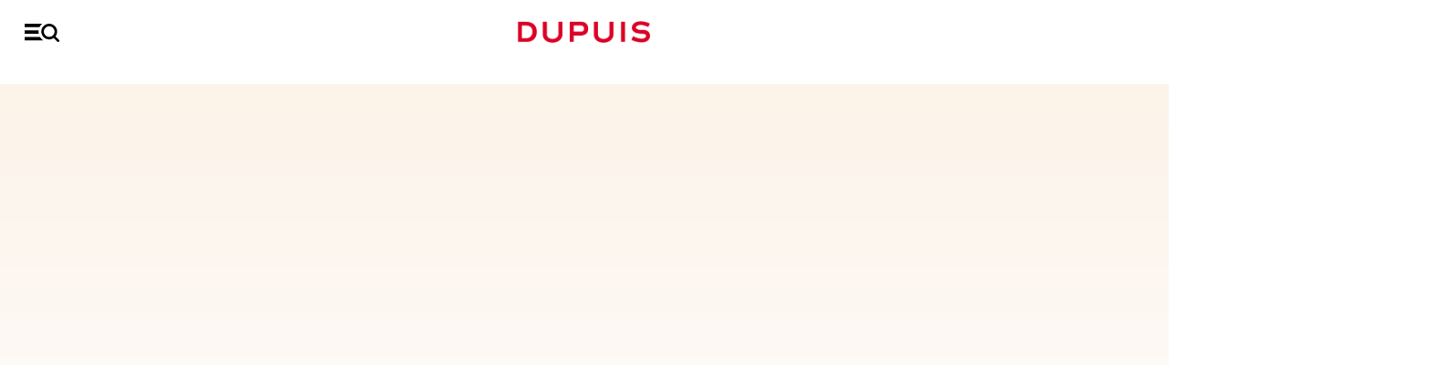

--- FILE ---
content_type: text/html; charset=UTF-8
request_url: https://dupuis.com/blauwbloezen-door-salverius-integraal/bd/NL/blauwbloezen-door-salverius-integraal-nr-2-blauwbloezen-door-salverius-integraal-2/60125
body_size: 51319
content:
<!DOCTYPE HTML>
<!--[if lt IE 7]><html class="no-js lt-ie9 lt-ie8 lt-ie7" lang="fr"><![endif]-->
<!--[if IE 7]><html class="no-js lt-ie9 lt-ie8" lang="fr"><![endif]-->
<!--[if IE 8]><html class="no-js lt-ie9" lang="fr"><![endif]-->
<!--[if gt IE 8]><html class="no-js" lang="fr"><![endif]-->
	<head>
		<meta charset="utf-8">
		<meta http-equiv="X-UA-Compatible" content="IE=edge,chrome=1">

		<title>Blauwbloezen door Salverius - Integraal 2,  tome 2 van de stripreeks  Blauwbloezen door Salverius - Integraal, de Cauvin - Salvérius -  DUPUIS, uitgever van stripverhalen</title>
		<meta name="description" content="Blauwbloezen door Salverius - Integraal 2,  tome 2 van de stripreeks  Blauwbloezen door Salverius - Integraal, de Cauvin - Salvérius -  DUPUIS, uitgever van stripverhalen. Lees gratis het begin van dit album online. Het succesrecept van De blauwbloezen? Een slimme mix van waargebeurde anekdotes uit de Amerikaanse Burgeroorlog, kleurrijke personages en hilarische humor. Deze tweede integrale bundelt opnieuw een ri">
		<link rel="canonical" href="https://www.dupuis.com//blauwbloezen-door-salverius-integraal/bd/NL/blauwbloezen-door-salverius-integraal-nr-2-blauwbloezen-door-salverius-integraal-2/60125">
		<meta name="copyright" content="2020 DUPUIS SA">
		<meta name="viewport" content="width=device-width, initial-scale=1.0, minimum-scale=1, user-scalable=yes">

		<!-- Disable iOS phone numbers auto-detect -->
		<meta name="format-detection" content="telephone=no">

		<!-- OpenGraph -->
		<meta property="og:title" content="Blauwbloezen door Salverius - Integraal 2,  tome 2 van de stripreeks  Blauwbloezen door Salverius - Integraal, de Cauvin - Salvérius -  DUPUIS, uitgever van stripverhalen" />
		<meta property="og:url" content="https://www.dupuis.com//blauwbloezen-door-salverius-integraal/bd/NL/blauwbloezen-door-salverius-integraal-nr-2-blauwbloezen-door-salverius-integraal-2/60125" />
		<meta property="og:description" content="Blauwbloezen door Salverius - Integraal 2,  tome 2 van de stripreeks  Blauwbloezen door Salverius - Integraal, de Cauvin - Salvérius -  DUPUIS,  uitgever van stripverhalen. Lees gratis het begin van dit album online. Het succesrecept van De blauwbloezen? Een slimme mix van waargebeurde anekdotes uit de Amerikaanse Burgeroorlog, kleurrijke personages en hilarische humor. Deze tweede integrale bundelt opnieuw een ri" />
		<meta property="og:locale" content="nl_NL" />
		<meta property="og:type" content="website">
		<meta property="og:image" content="https://bdi.dlpdomain.com/album/9789031436378-couv-M600x800.jpg">
		<meta property="og:image:type" content="image/jpeg">
		<meta property="og:site_name" content="Les Éditions Dupuis">
		<!-- Test it: https://developers.facebook.com/tools/debug/og/object/ -->
		<!-- ./END OpenGraph -->

		<!-- Twitter meta cards -->
		<meta name="twitter:card" content="summary">
		<meta name="twitter:site" content="@EditionsDupuis">
		<meta name="twitter:creator" content="@EditionsDupuis">
		<meta name="twitter:title" content="Blauwbloezen door Salverius - Integraal 2,  tome 2 van de stripreeks  Blauwbloezen door Salverius - Integraal, de Cauvin - Salvérius -  DUPUIS, uitgever van stripverhalen" >
		<!-- Doc: https://dev.twitter.com/cards/overview -->
		<!-- Test: https://cards-dev.twitter.com/validator -->
		<!-- ./END Twitter meta cards -->
		
		<script defer src="/dist/ts/album.page.js"></script>
		

		<link rel="shortcut icon" href="/favicon.ico">
		<!-- http://realfavicongenerator.net/ pour générer les favicons -->

		<link href="https://fonts.googleapis.com/css?family=Montserrat:300,300i,400,400i,500,500i,700,700i&display=swap" rel="stylesheet">
		<link rel="stylesheet" href="/dist/css/fonts.css?v=20200908">
		<link rel="stylesheet" href="/dist/css/styles.css?v=20200923245">
	    <meta name="tdm-reservation" content="1">
	<script type="text/javascript" src="/dist/js/tarteaucitron119/tarteaucitron.js?v=1000" ></script>
<script type="text/javascript">
if (location.pathname !== '/seriebd/magic-7/10596' && location.pathname !== '/seriebd/les-soeurs-gremillet/15010') {
window.RY=(function(e){var t=["identify","track","trackLink","trackForm","transaction","page","profile","sync","consent","reject"];var n="realytics";var r=function(e){return!!(e&&(typeof e=="function"||typeof e=="object"))};var i=function(e,t){return function(){var n=Array.prototype.slice.call(arguments);if(!e[t])e[t]=[];e[t].push(n?n:[]);if(!e["_q"])e["_q"]=[];e["_q"].push(t)}};var s=function(r){for(var s=0;s < t.length;s++){var o=t[s];if(r)e[r][o]=i(e._q[r],o);else e[o]=e[n][o]=i(e._q[n],o)}};var o=function(t,r,i){var o=t?t:n;if(!e[o])e[o]={};if(!e._q[o])e._q[o]={};if(r)e._q[o]["init"]=[[r,i?i:null]];s(t)};if(!e._v){if(!e._q){e._q={};o(null,null,null)}e.init=function(e,n){var i=n?r(n)?n["name"]?n["name"]:null:n:null;if(i&&t)for(var s=0;s < t.length;s++)if(i==t[s]||i=="init")return;o(i,e,r(n)?n:null);var u=function(e){var t=document.createElement("script");t.type="text/javascript";t.async=true;t.src=("https:"==document.location.protocol?"https://":"http://")+e;var n=document.getElementsByTagName("script")[0];n.parentNode.insertBefore(t,n)};u("i.realytics.io/tc.js?cb="+(new Date).getTime());u("cdn-eu.realytics.net/realytics-1.2.min.js")}}return e})(window.RY||{});RY.init("ry-qwe106f5");RY.page();
} else {
	function deleteAllCookies() {
    var cookies = document.cookie.split(";");

    for (var i = 0; i < cookies.length; i++) {
        var cookie = cookies[i];
        var eqPos = cookie.indexOf("=");
        var name = eqPos > -1 ? cookie.substr(0, eqPos) : cookie;
        document.cookie = name.trim() + "=;expires=Thu, 01 Jan 1970 00:00:00 GMT";
    }
}
deleteAllCookies();
}

//window.tarteaucitronForceLanguage = 'nl';
</script>
<script type="text/javascript">
tarteaucitron.lang= 'nl';
tarteaucitron.init({
                "privacyUrl": "/catalogue/FR/statique/vie_privee.html", /* Privacy policy url */
                "bodyPosition": "bottom", /* or top to bring it as first element for accessibility */
                "hashtag": "#_dCookies", /* Open the panel with this hashtag  - #tarteaucitron*/
                "cookieName": "_dgdpr", /* Cookie name - tarteaucitron */
                "orientation": "bottom", /* Banner position (top - bottom - middle - popup) */
                "groupServices": false, /* Group services by category */
                "showDetailsOnClick": true, /* Click to expand the description */
                "serviceDefaultState": "wait", /* Default state (true - wait - false) */
                "showAlertSmall": false, /* Show the small banner on bottom right */
                "cookieslist": true, /* Show the cookie list */
    
                "showIcon": false, /* Show cookie icon to manage cookies */
                // "iconSrc": "", /* Optional: URL or base64 encoded image */
                "iconPosition": "BottomRight", /* Position of the icon between BottomRight, BottomLeft, TopRight and TopLeft */
                "adblocker": false, /* Show a Warning if an adblocker is detected */
                "DenyAllCta" : true, /* Show the deny all button */
                "AcceptAllCta" : true, /* Show the accept all button when highPrivacy on */
                "highPrivacy": true, /* HIGHLY RECOMMANDED Disable auto consent */
                "alwaysNeedConsent": false, /* Ask the consent for "Privacy by design" services */
    
                "handleBrowserDNTRequest": false, /* If Do Not Track == 1, disallow all */
                "removeCredit": true, /* Remove credit link */
                "moreInfoLink": true, /* Show more info link */
               // "useExternalCss": true, /* If false, the tarteaucitron.css file will be loaded */
                "useExternalJs": false, /* If false, the tarteaucitron.services.js file will be loaded */
                // "cookieDomain": ".my-multisite-domaine.fr", /* Shared cookie for subdomain website */
                "readmoreLink": "", /* Change the default readmore link pointing to tarteaucitron.io */
    
                "mandatory": true, /* Show a message about mandatory cookies */
                "mandatoryCta": true, /* Show the disabled accept button when mandatory on */
    
                // "customCloserId": "", /* Optional a11y: Custom element ID used to open the panel */
                "googleConsentMode": true, /* Enable Google Consent Mode v2 for Google ads and GA4 */
    
                "partnersList": false /* Details the number of partners on the popup and middle banner */
            });
			
			//window.tarteaucitronForceLanguage = 'nl';
</script>
	</head>
	<body data-lang="NL">

 		<header class="main-header">

			<nav class="main-nav">
				<div class="grid">
					<div class="grid__row">
						<div class="grid__col-16--xxs">
							<div class="grid__justify-space-between grid__align-center">
								<a href="#" class="menu-burger"></a>
								<a href="#" class="close-burger"><span></span><span></span></a>

								<a href="/catalogue/NL/accueil.html" class="main-logo">Dupuis</a>

								<ul class="menu menu-primary">
									<li class="search-block">
									<form class="form-search" name=formu2  action="/catalogue/NL/moteur_recherche_menu.html" method="post">
										<input type="text" name="nom" class="search-input nom" id=nom placeholder="Zoeken of dupuis.com">
										<input type=hidden name=langue value=NL>
											<!--<input id="input-search-2 nom" type="text" name="nom " id=nom_mobile class="search-input" placeholder="Rechercher un auteur, une série...">-->
											<button type="submit"><i class="icon icon--loupe ">
<svg version="1.2" baseProfile="tiny" xmlns="http://www.w3.org/2000/svg" xmlns:xlink="http://www.w3.org/1999/xlink" x="0px"
	 y="0px" width="265.7px" height="270px" viewBox="0 0 265.7 270" overflow="visible" xml:space="preserve">
<defs>
</defs>
<path d="M260.1,237.3l-50.7-50.7c14.7-19.5,23.7-43.8,23.7-70.2C233.1,52.2,180.6,0,116.4,0S0,52.2,0,116.4s52.2,116.4,116.4,116.4
	c24,0,46.5-7.5,65.1-20.1c0.3,0.3,0.3,0.3,0.6,0.6l51,51c3.6,3.6,8.7,5.7,13.5,5.7c4.8,0,9.9-1.8,13.5-5.7
	C267.6,256.8,267.6,244.8,260.1,237.3z M116.4,194.7c-43.2,0-78.3-35.1-78.3-78.3c0-43.2,35.1-78.3,78.3-78.3s78.3,35.1,78.3,78.3
	S159.6,194.7,116.4,194.7z"/>
</svg>
</i></button>
											<div class="selection"></div>
											<div class="search-bar--dropdown">
												<span class="dropwdown"></span>
											</div>
											<a href="#" class="clear-input link space-mt-x1" data-input="input-search-2">Annuleren</a>
										</form>
									</li>
								
									<li><a href="/catalogue/NL/parutions.html">Uitgaven</a></li>
									<li class="dropdown">
										<a href="/catalogue/NL/index.html">catalogus</a>
										<div class="megamenu">
											<a href="/catalogue/NL/index.html" class="megamenu__back">Catalogus</a>
											<div class="grid">
												<div class="grid__row">
													<!--<div class="grid__col-16--xxs grid__col-3--m">
														<ul class="main-menu">
															<li>
																<a href="/catalogue/NL/nouveautes.html">Nouveautés</a>
															</li>
															<li>
																<a href="/catalogue/NL/best_sellers.html">Best Sellers</a>
															</li>
															<li>
																<a href="/catalogue/NL/coup_de_coeur_presse.html">Coup de <span class="hearth">&#10084;</span> presse</a>
															</li>
															<li>
																<a href="/catalogue/NL/choix_du_lecteur.html">Choix du lecteur</a>
															</li>
														</ul>
														<img src="/dist/img/cedric.png" alt="" class="u-dn u-db--m">
													</div>-->
													<div class="grid__col-16--xxs grid__col-3--m">
														<div class="widget">
															<h4 class="widget-title">Genres</h4>
															<ul class="menu -two-cols">
																<li><a href="/catalogue/NL/actie_avontuur.html">Actie / avontuur</a></li>
																<li><a href="/catalogue/NL/biopic.html">Biopic</a></li>
																<li><a href="/catalogue/NL/drama.html">Drama</a></li>
																<li><a href="/catalogue/NL/fantastisch.html">Fantastisch</a></li>
																<li><a href="/catalogue/NL/fantasy.html">Fantasy</a></li>
																<li><a href="/catalogue/NL/historisch.html">Historisch</a></li>
																<li><a href="/catalogue/NL/horor.html">Horror</a></li>
																<li><a href="/catalogue/NL/humor.html">Humor</a></li>
																<li><a href="/catalogue/NL/detective.html">Detective</a></li>
																<li><a href="/catalogue/NL/science_fiction.html">Science-Fiction</a></li>
																<li><a href="/catalogue/NL/sport.html">Sport</a></li>
																<li><a href="/catalogue/NL/thriller.html">Thriller</a></li>
																<li><a href="/catalogue/NL/slice_of_life.html">Slice of life</a></li>
																<li><a href="/catalogue/NL/western.html">Western</a></li>
																<li class="highlight"><a href="/catalogue/NL/index.html">Catalogus</a></li>
															</ul>
														</div>
													</div>
													<div class="grid__col-16--xxs grid__col-6--m">
														<div class="grid__row">
															<div class="grid__col-8--xxs grid__col-8--m">
																<div class="widget">
																	<h4 class="widget-title">Types</h4>
																	<ul class="menu">
																		<li><a href="/catalogue/NL/voor_peuters_en_kleuters.html">Voor peuters en kleuters</a></li>
																		<li><a href="/catalogue/NL/jeugd.html">Jeugd</a></li>
																		<li><a href="/catalogue/NL/voor_het_hele_gezin.html">Voor het hele gezin</a></li>
																		<li><a href="/catalogue/NL/jong_wolwassenen.html">(Jong) volwassenen</a></li>
																	</ul>
																</div>
															</div>
															<div class="grid__col-8--xxs grid__col-8--m">
																<div class="widget">
																	<h4 class="widget-title">Labels</h4>
																	<ul class="menu">
																		<li><a href="/label/NL/1/vrij_vlucht.html">Vrije Vlucht</a>
																	    <li><a href="/label/NL/3/champaka.html">Champaka</a>
																		<li><a href="/label/NL/4/zephyr.html">Zephyr</a>
																	</ul>
																</div>
															</div>
															<!--<div class="grid__col-16--xxs">
																<hr>
																<div class="push-megamenu">
																	<a href="https://www.spirou.com" target=_blank>
																		<figure><img src="/v5/img/footers/SPIROU-4581.jpg"></figure>
																		<span class="push-megamenu__content">
																			<span class="push-megamenu__title">Le journal Spirou</span>
																			<span class="push-megamenu__meta">n°4581 du 28 janvier</span>
																			<label>Découvrir le journal</label>
																		</span>
																	</a>
																</div>
															</div>-->
														</div>
													</div>
													<!--
													Afficher 4 couv aléatoirement
													-->
													<div class="grid__col-16--xxs grid__col-4--m grid--nested">
														<div class="highlight-megamenu">
														<div class="inner">
<a href="/wild-west-luxe/bd/NL/wild-west-luxe-nr-2-wild-west-nb-2-luxe-stribbel/138017">
<span class="couv_ratio"><img class="js-lazy" src="[data-uri]" data-src="https://bdi.dlpdomain.com/album/9789031442195-couv-M200x275.jpg" data-width="255" data-height="333" alt="Wild West - luxe Tome 2 - Wild West NB 2 luxe Stribbel">
</span>
</a>
</div>
<div class="inner">
<a href="/kid-paddle/bd/NL/kid-paddle-nr-21-kid-paddle-21/138008">
<span class="couv_ratio"><img class="js-lazy" src="[data-uri]" data-src="https://bdi.dlpdomain.com/album/9789031441969-couv-M200x275.jpg" data-width="217" data-height="287" alt="Kid Paddle Tome 21 - Kid Paddle 21">
</span>
</a>
</div>
<div class="inner">
<a href="/guust-flater-best-of/bd/NL/guust-flater-best-of-nr-8-guust-flater-best-of-11/132242">
<span class="couv_ratio"><img class="js-lazy" src="[data-uri]" data-src="https://bdi.dlpdomain.com/album/9789031441587-couv-M200x275.jpg" data-width="217" data-height="287" alt="Guust Flater Best-Of  Tome 8 - Guust Flater best of 11">
</span>
</a>
</div>
<div class="inner">
<a href="/largo-winch/bd/NL/largo-winch-nr-25-largo-winch-25/120868">
<span class="couv_ratio"><img class="js-lazy" src="[data-uri]" data-src="https://bdi.dlpdomain.com/album/9789031441945-couv-M200x275.jpg" data-width="217" data-height="287" alt="Largo Winch Tome 25 - Largo Winch 25">
</span>
</a>
</div>

														</div>
													</div>
												</div>
											</div>
										</div>
									</li>
								</ul>

								<ul class="shopping-menu">
									<li>
										<a href="#" class="trigger-search" data-sidebar="searchbar">
											<span><i class="icon icon--loupe ">
<svg version="1.2" baseProfile="tiny" xmlns="http://www.w3.org/2000/svg" xmlns:xlink="http://www.w3.org/1999/xlink" x="0px"
	 y="0px" width="265.7px" height="270px" viewBox="0 0 265.7 270" overflow="visible" xml:space="preserve">
<defs>
</defs>
<path d="M260.1,237.3l-50.7-50.7c14.7-19.5,23.7-43.8,23.7-70.2C233.1,52.2,180.6,0,116.4,0S0,52.2,0,116.4s52.2,116.4,116.4,116.4
	c24,0,46.5-7.5,65.1-20.1c0.3,0.3,0.3,0.3,0.6,0.6l51,51c3.6,3.6,8.7,5.7,13.5,5.7c4.8,0,9.9-1.8,13.5-5.7
	C267.6,256.8,267.6,244.8,260.1,237.3z M116.4,194.7c-43.2,0-78.3-35.1-78.3-78.3c0-43.2,35.1-78.3,78.3-78.3s78.3,35.1,78.3,78.3
	S159.6,194.7,116.4,194.7z"/>
</svg>
</i></span>
										</a>
									</li>
									<!--<li>
										<a href="#" class="trigger-cart" data-sidebar="cartbar" id=_cart>
											<span><i class="icon icon--cart ">
 <svg version="1.2" baseProfile="tiny" xmlns="http://www.w3.org/2000/svg" xmlns:xlink="http://www.w3.org/1999/xlink" x="0px"
	 y="0px" width="300.5px" height="237px" viewBox="0 0 300.5 237" overflow="visible" xml:space="preserve">
<defs>
</defs>
<path d="M118.3,184c-4,0-7-3-8-6l-65-161h-37c-11,0-11-17,0-17h42c4,0,7,2,8,6l9,22h217c9,0,18,7,16,16l-21,87
	c-3,9-8,17-17,17h-147l8,19h145c11,0,11,17,0,17L118.3,184L118.3,184z M141.3,190c13,0,23,11,23,23c0,13-10,24-23,24
	c-13,0-23-11-23-24C118.3,201,128.3,190,141.3,190z M239.3,190c13,0,24,11,24,23c0,13-11,24-24,24c-12,0-23-11-23-24
	C216.3,201,227.3,190,239.3,190z"/>
</svg>
</i></span>
											<span class="badge item_panier">0</span>
										</a>
									</li>-->
								</ul>
							</div>
						</div>
					</div>
				</div>
			</nav>
		</header>
		
		<aside class="sidebar sidebar-search" id="searchbar">
			<header class="sidebar__header">
				<a href="#" class="close-sidebar">
					<i class="icon--close"><span></span><span></span></i>
				</a>
			</header>
			<div class="sidebar__content grid__align-center">
				<div class="grid">
					<div class="grid__row">
						<div class="search-bar grid__col-16--xxs grid__push-1--m grid__col-14--m space-mb-x4">
						<form class="form-search" name=formu  action="/catalogue/NL/moteur_recherche_menu.html" method="post">
							
								<input type="text" name="nom" class="search-input nom" id=nom placeholder="Zoeken op dupuis.com" autocomplete= "off" >
								<button class="space-mx-auto space-mr-0--s"><i class="icon icon--loupe ">
<svg version="1.2" baseProfile="tiny" xmlns="http://www.w3.org/2000/svg" xmlns:xlink="http://www.w3.org/1999/xlink" x="0px"
	 y="0px" width="265.7px" height="270px" viewBox="0 0 265.7 270" overflow="visible" xml:space="preserve">
<defs>
</defs>
<path d="M260.1,237.3l-50.7-50.7c14.7-19.5,23.7-43.8,23.7-70.2C233.1,52.2,180.6,0,116.4,0S0,52.2,0,116.4s52.2,116.4,116.4,116.4
	c24,0,46.5-7.5,65.1-20.1c0.3,0.3,0.3,0.3,0.6,0.6l51,51c3.6,3.6,8.7,5.7,13.5,5.7c4.8,0,9.9-1.8,13.5-5.7
	C267.6,256.8,267.6,244.8,260.1,237.3z M116.4,194.7c-43.2,0-78.3-35.1-78.3-78.3c0-43.2,35.1-78.3,78.3-78.3s78.3,35.1,78.3,78.3
	S159.6,194.7,116.4,194.7z"/>
</svg>
</i></button>
								<div class="selection"></div>
								<div class="search-bar--dropdown">
									<div class="grid">
										<div class="grid__row">
											<div class="grid__col-16--xxs grid__push-1--m grid__col-13--m">
											<div class="selection"></div>
												<span class="dropwdown"></span>
											</div>
										</div>
									</div>
								</div>
							</form>

							<div class="u-tar">
								<a href="/catalogue/NL/recherche.html" class="link space-mt-x1">Geavanceerd zoeken</a>
							</div>

							<h3 class="u-tac space-mb-x2 space-mt-x6">De meest gezochte</h3>

							<ul class="top-research u-tac">
								<li><a href="/catalogue/NL/Robbedoes/moteur_recherche.html">Robbedoes</a></li>
								<li><a href="/catalogue/NL/Michel+Vaillant/moteur_recherche.html">Michel Vaillant</a></li>
								<li><a href="/catalogue/NL/Vrije+Vlucht/moteur_recherche.html">Vrije Vlucht</a></li>
								<li><a href="/catalogue/NL/Guust/moteur_recherche.html">Guust</a></li>
								<li><a href="/catalogue/NL/Mooie+Navels/moteur_recherche.html">Mooie Navels</a></li>
								<li><a href="/catalogue/NL/Bollie+en+Billie/moteur_recherche.html">Bollie en Billie</a></li>
							</ul>

							<div class="u-tac space-mt-x10">
								<img src="/dist/img/search.jpg">
							</div>
						</div>
					</div>
				</div>
			</div>
		</aside>

		
		
		<main class="main ">


		<section class="product">

			<div class="breadcrumb js-reveal">
				<div class="grid">
					<div class="grid__row">
						<div class="grid__col-16--xxs">
							<ul>
								<li><a href="/catalogue/NL/accueil.html">Home</a></li>
								<li><a href="/catalogue/NL/index.html">Catalogus</a></li>
								<li><a href="/seriebd/NL/blauwbloezen-door-salverius-integraal/10041">Blauwbloezen door Salverius - Integraal</a></li>
								<li>Blauwbloezen door Salverius - Integraal  nr.&nbsp;2 - Blauwbloezen door Salverius - Integraal 2</li>
							</ul>
						</div>
					</div>
				</div>
			</div>

			<div class="grid">
				<div class="grid__row">
					<div class="grid__col-10--xxs grid__push-3--xxs grid__col-6--m grid__push-1--m grid--nested">
						<figure class="product__img js-reveal">
							<div class="inner">
							<span class="couv_ratio ">
								<img  src="[data-uri]" data-src="https://bdi.dlpdomain.com/album/9789031436378-couv-M700x1200.jpg" class="js-lazy" data-width="222" data-height="295" >
							</span>
							</div>
							<ul class="product__meta js-reveal">
						<!--	<li>
<a href="/catalogue/blauwbloezen-door-salverius-integraal/bd/reader/blauwbloezen-door-salverius-integraal-nr-2-blauwbloezen-door-salverius-integraal-2/5129860" class="btn_reader_bd_album" data-listener="true">
<i class="icon icon--book-open">
<svg version="1.2" baseProfile="tiny" xmlns="http://www.w3.org/2000/svg" xmlns:xlink="http://www.w3.org/1999/xlink" x="0px" y="0px" width="299.9px" height="226.6px" viewBox="0 0 299.9 226.6" overflow="visible" xml:space="preserve">
<defs>
</defs>
<path d="M150,226.6h-13.7c-2.8,0-5.1-2.3-5.1-5.1c0-11.6-19.7-12-19.9-12c-0.2,0-0.4,0-0.7-0.1L4.4,194.8c-2.5-0.4-4.4-2.5-4.4-5.1
V20.5c0-2.8,2.3-5.1,5.1-5.1s5.1,2.3,5.1,5.1v164.7l101.5,14.1c9.3,0.2,25.6,4.1,29,17.1h9.2c2.8,0,5.1,2.3,5.1,5.1
C155.1,224.3,152.8,226.6,150,226.6L150,226.6z"/>
<path d="M163.7,226.6H150c-2.8,0-5.1-2.3-5.1-5.1c0-2.8,2.3-5.1,5.1-5.1h9.2c3.4-13,19.7-16.9,29-17.1l101.5-14.1V20.5
c0-2.8,2.3-5.1,5.1-5.1c2.8,0,5.1,2.3,5.1,5.1v169.2c0,2.6-1.9,4.7-4.4,5.1l-106.2,14.7c-0.2,0-0.4,0.1-0.7,0.1
c-0.2,0-19.9,0.4-19.9,12C168.8,224.3,166.5,226.6,163.7,226.6L163.7,226.6z"/>
<path d="M279.4,1.3c-1.1-1-2.6-1.4-4.1-1.2l-93.2,14.8c-14,2.5-22.8,6.6-28.2,10.8v186.9c0.8-0.9,1.3-2.1,1.3-3.4
c0-12.7,13.3-15.8,14.4-16l107.3-17.6c2.5-0.4,4.3-2.5,4.3-5.1dist.1C281.2,3.6,280.5,2.1,279.4,1.3z"/>
<path d="M146.2,25.6c-5.5-4.2-14.2-8.3-28.3-10.9L24.7,0.1c-1.5-0.2-3,0.2-4.1,1.2s-1.8,2.4-1.8,3.9v165.3c0,2.5,1.8,4.7,4.3,5.1
l107.4,17.5c1.2,0.3,14.4,3.4,14.4,16c0,1.3,0.5,2.5,1.3,3.4V25.6L146.2,25.6z"/>
</svg>
</i><span>Doorbladeren</span>
</a>
</li>-->
			
							<li class="u-dn--s">
								<a href="#">
									<i class="icon icon--marker ">
<svg height='300' width='300'  fill="#ffffff" xmlns="http://www.w3.org/2000/svg" xmlns:xlink="http://www.w3.org/1999/xlink" version="1.1" x="0px" y="0px" viewBox="0 0 64 64" enable-background="new 0 0 64 64" xml:space="preserve"><g><path d="M32,2c-12.1,0-22,9.9-22,22c0,11.6,19.6,36.2,20.4,37.3c0.4,0.5,1,0.8,1.6,0.8s1.2-0.3,1.6-0.8C34.4,60.2,54,35.6,54,24   C54,11.9,44.1,2,32,2z M32,33c-5.5,0-10-4.5-10-10s4.5-10,10-10s10,4.5,10,10S37.5,33,32,33z"></path></g></svg></i>
								</a>
							</li>
						</ul>
						</figure>

						
					</div>
					<div class="grid__col-16--xxs grid__col-12--s grid__push-2--s grid__col-7--m grid__push-1--m grid__col-6--l grid__push-2--l">
						<div class="product__info js-reveal">
						<a href="/blauwbloezen-door-salverius-integraal/bd/NL/blauwbloezen-door-salverius-integraal-blauwbloezen-door-salverius-integraal-1/60124" class="product__nav prev" title="Voir l'album précédent"></a>
						<a href="" class="bt_album_suivant dp-btn-rond waves-effect waves-light desactive" title="Vorige"><span class="icon-flechedroite"></span></a>

							<div class="product__tags space-mb-x3">
							<a href="#" style="color: #df3641;">Actie / avontuur</a>
<a href="#" style="color: #da9461;">Historisch</a>

							</div>
							<h4><a href="/auteurbd/NL/cauvin/72">Cauvin</a> - <a href="/auteurbd/NL/salverius/113">Salvérius</a></h4>
							<h1 class="product__title">
								<a href="/seriebd/NL/blauwbloezen-door-salverius-integraal/10041">Blauwbloezen door Salverius - Integraal</a><small> nr.&nbsp;2 - Blauwbloezen door Salverius - Integraal 2</small>
							</h1>


							
							
							<div class="product__resume">
							<p>Het succesrecept van De blauwbloezen? Een slimme mix van waargebeurde anekdotes uit de Amerikaanse Burgeroorlog, kleurrijke personages en hilarische humor. Deze tweede integrale bundelt opnieuw een rist verhalen van de hand van tekenaar Salvérius.</p>
							</div>
							
									</div>


							
						<hr style="display:none;">
							<div class="product__editions" style="display:none;">
								<h4>Alle edities</h4>
								<ul>
								
							
								</ul>
							</div>
						</div>
					</div>
				</div>
			</div>
		</section>

		<section class="space-my-x6 space-my-x10--s" id="resume">
			<div class="grid">
				<div class="grid__row">
					<div class="grid__col-16--xxs grid__col-14--l grid__push-1--l">
						<div class="tabs js-reveal">
							<ul class="tabs__list">
								<li><a href="#">Samenvatting</a></li>
								<li ><a href="#">Over dit album</a></li>
								<span class="cursor"></span>
							</ul>

							<div class="tabs__container">
								<div class="tabs__item">
									<div class="grid__row">
										<!--
											Pour enlever le visuel, il faut donc retiré la colonne du visuel,
											et changer la classe "grid__col-8--m" en "grid__push-3--m grid__col-10--m" à la première colonne 
											Exemple sur l'onglet "A propos"
										-->

										<!--
											Pour cacher du contenu, il faut un lien portant la class "show-content" et un container <div> ayant la class "hidden-content".
										-->
										<div class="grid__col-16--xxs grid__push-3--m grid__col-10--m"">
											<div class="wysiwyg">
												<h2>Samenvatting</h2>
												
												<p>Het succesrecept van De blauwbloezen? Een slimme mix van waargebeurde anekdotes uit de Amerikaanse Burgeroorlog, kleurrijke personages en hilarische humor. Deze tweede integrale bundelt opnieuw een rist verhalen van de hand van tekenaar Salvérius.</p>
																						</div>
										</div>
										
									</div>
								</div>
								<div class="tabs__item">
									<div class="grid__row">
										<div class="grid__col-16--xxs grid__push-3--m grid__col-10--m">
											<div class="wysiwyg">
												<h2 class="u-tac">Over dit album</h2>
												<!--
													Pour construire une grille dans le Wysiwyg,
													il suffit de faire un liste (<ul>) et d'y ajouter la classe "columns-<nombre de colonnes>"
												-->
												<ul class="columns-3">
													<li><label class="label">Gepubliceerd op :</label><strong>05/09/2018</strong></li>
													<li><label class="label">Inkleurder :</label><strong>N/A</strong></li>	
													<li><label class="label">Aantal pagina's :</label><strong>192&nbsp;pages&nbsp;kleur</strong></li>
													<li><label class="label">Genre : </label><strong>Actie / avontuur</strong>
<strong>Historisch</strong>
</li>
													<li><label class="label">Lezerspubliek : </label><strong>Voor iedereen</strong></li>										
													<li><label class="label">Dimensies : </label><strong>295mm (H) / 222mm (L)</strong></li>
													<li><label class="label">Collectie : </label><strong>Dupuis "Patrimoine"</strong></li>
													<li><label class="label">Type :</label><strong>Hardcover album </strong></li>
													<li><label class="label">ISBN: </label><strong>9789031436378</strong></li>
												</ul>
											</div>
										</div>
									</div>
								</div>
								</div>
						</div>
					</div>
				</div>
			</div>
		</section>


		<!--
			SECTION CROSS SELLINGS

			Pour activer le carousel pour mobile, il faut mettre la classe "cross-selling" a l'élément "grid__row"
			Pour les onglets, cf section précédente
		-->
		<section class="space-my-x6 space-my-x10--s" >
			<div class="grid">
				<div class="grid__row">
					<div class="grid__col-16--xxs grid__push-1--m grid__col-14--m">
						<div class="wysiwyg js-reveal">
							<h2 class="u-tac">Ontdek ook</h2>
						</div>
					</div>
					<div class="grid__col-16--xxs">
						<div class="tabs js-reveal">
							<ul class="tabs__list">
								
								 <li ><a href="#">In dezelfde reeks</a></li>
								<li><a href="#" >Ze lijken op elkaar</a></li>
								<span class="cursor"></span>
							</ul>

							<div class="tabs__container">
							<div class="tabs__item">
<div class="grid__row cross-selling">

<div class="grid__col-8--xxs js-reveal grid__col-4--s grid--nested">
<div class="carousel__item carousel__item--catalogue space-px-x1">
<figure class="carousel__item--img">
<div class="inner">
<a href="/blauwbloezen-door-salverius-integraal/bd/NL/blauwbloezen-door-salverius-integraal-nr-1-blauwbloezen-door-salverius-integraal-1/60124">
<span class="couv_ratio"><img data-flickity-lazyload="https://bdi.dlpdomain.com/album/9789031436200-couv-M300x900.jpg" data-width="222" data-height="295" alt="Blauwbloezen door Salverius - Integraal Tome 2 - Blauwbloezen door Salverius - Integraal 2">
</span>
</a>
</div>
<div class="carousel__item--action">
<a href="/catalogue/blauwbloezen-door-salverius-integraal/bd/reader/blauwbloezen-door-salverius-integraal-nr-1-blauwbloezen-door-salverius-integraal-1/5192380" class="btn_reader_bd"><i class="icon icon--book-open">
<svg version="1.2" baseProfile="tiny" xmlns="http://www.w3.org/2000/svg" xmlns:xlink="http://www.w3.org/1999/xlink" x="0px" y="0px" width="299.9px" height="226.6px" viewBox="0 0 299.9 226.6" overflow="visible" xml:space="preserve">
<defs>
</defs>
<path d="M150,226.6h-13.7c-2.8,0-5.1-2.3-5.1-5.1c0-11.6-19.7-12-19.9-12c-0.2,0-0.4,0-0.7-0.1L4.4,194.8c-2.5-0.4-4.4-2.5-4.4-5.1
V20.5c0-2.8,2.3-5.1,5.1-5.1s5.1,2.3,5.1,5.1v164.7l101.5,14.1c9.3,0.2,25.6,4.1,29,17.1h9.2c2.8,0,5.1,2.3,5.1,5.1
C155.1,224.3,152.8,226.6,150,226.6L150,226.6z"/>
<path d="M163.7,226.6H150c-2.8,0-5.1-2.3-5.1-5.1c0-2.8,2.3-5.1,5.1-5.1h9.2c3.4-13,19.7-16.9,29-17.1l101.5-14.1V20.5
c0-2.8,2.3-5.1,5.1-5.1c2.8,0,5.1,2.3,5.1,5.1v169.2c0,2.6-1.9,4.7-4.4,5.1l-106.2,14.7c-0.2,0-0.4,0.1-0.7,0.1
c-0.2,0-19.9,0.4-19.9,12C168.8,224.3,166.5,226.6,163.7,226.6L163.7,226.6z"/>
<path d="M279.4,1.3c-1.1-1-2.6-1.4-4.1-1.2l-93.2,14.8c-14,2.5-22.8,6.6-28.2,10.8v186.9c0.8-0.9,1.3-2.1,1.3-3.4
c0-12.7,13.3-15.8,14.4-16l107.3-17.6c2.5-0.4,4.3-2.5,4.3-5.1dist.1C281.2,3.6,280.5,2.1,279.4,1.3z"/>
<path d="M146.2,25.6c-5.5-4.2-14.2-8.3-28.3-10.9L24.7,0.1c-1.5-0.2-3,0.2-4.1,1.2s-1.8,2.4-1.8,3.9v165.3c0,2.5,1.8,4.7,4.3,5.1
l107.4,17.5c1.2,0.3,14.4,3.4,14.4,16c0,1.3,0.5,2.5,1.3,3.4V25.6L146.2,25.6z"/>
</svg>
</i></a>
</div>
</figure>
<h4 class="carousel__item--title">Nr.1 - Blauwbloezen door Salverius - Integraal 1</h4>
</div>

	</div>
</div>
</div>

								
								<div class="tabs__item">
									<div class="grid__row cross-selling active" >
									<div class="grid__col-8--xxs js-reveal grid__col-4--s grid--nested">
<div class="carousel__item carousel__item--catalogue space-px-x1">
<figure class="carousel__item--img">
<div class="inner">
<a href="/seriebd/NL/blauwbloezen-de/136"><span class="couv_ratio"><img data-flickity-lazyload="https://bdi.dlpdomain.com/album/9789031441921-couv-M300x900.jpg" data-width="217" data-height="287" alt="Blauwbloezen door Salverius - Integraal Tome 2 - Blauwbloezen door Salverius - Integraal 2">
</span></a>
</div>
</figure>
<h4 class="carousel__item--title"><a href="/seriebd/NL/blauwbloezen-de/136">Blauwbloezen, De</a></h4>
<div class="carousel__item--subtitle">69 Titels</div>
<div class="carousel__item--tags">
<span style="color: #df3641;">Actie / avontuur</span>
</div>

</div>
	</div>
<div class="grid__col-8--xxs js-reveal grid__col-4--s grid--nested">
<div class="carousel__item carousel__item--catalogue space-px-x1">
<figure class="carousel__item--img">
<div class="inner">
<a href="/seriebd/NL/blauwbloezen-de/20863"><span class="couv_ratio"><img data-flickity-lazyload="/dist/img/COVERnone_NL.jpg" data-width="193" data-height="250" alt="Blauwbloezen door Salverius - Integraal Tome 2 - Blauwbloezen door Salverius - Integraal 2">
</span></a>
</div>
</figure>
<h4 class="carousel__item--title"><a href="/seriebd/NL/blauwbloezen-de/20863">Blauwbloezen, De</a></h4>
<div class="carousel__item--subtitle">2 Titels</div>
<div class="carousel__item--tags">
<span style="color: #df3641;">Actie / avontuur</span>
</div>

</div>
	</div>
<div class="grid__col-8--xxs js-reveal grid__col-4--s grid--nested">
<div class="carousel__item carousel__item--catalogue space-px-x1">
<figure class="carousel__item--img">
<div class="inner">
<a href="/seriebd/NL/julie-wood-seizoen-2/8601"><span class="couv_ratio"><img data-flickity-lazyload="https://bdi.dlpdomain.com/album/9782390600497-couv-M300x900.jpg" data-width="217" data-height="287" alt="Blauwbloezen door Salverius - Integraal Tome 2 - Blauwbloezen door Salverius - Integraal 2">
</span></a>
</div>
</figure>
<h4 class="carousel__item--title"><a href="/seriebd/NL/julie-wood-seizoen-2/8601">Julie Wood - seizoen 2</a></h4>
<div class="carousel__item--subtitle">1 Titels</div>
<div class="carousel__item--tags">
<span style="color: #df3641;">Actie / avontuur</span>
</div>

</div>
	</div>
<div class="grid__col-8--xxs js-reveal grid__col-4--s grid--nested">
<div class="carousel__item carousel__item--catalogue space-px-x1">
<figure class="carousel__item--img">
<div class="inner">
<a href="/seriebd/NL/natasja-dupuis/89"><span class="couv_ratio"><img data-flickity-lazyload="https://bdi.dlpdomain.com/album/9789031439317-couv-M300x900.jpg" data-width="217" data-height="287" alt="Blauwbloezen door Salverius - Integraal Tome 2 - Blauwbloezen door Salverius - Integraal 2">
</span></a>
</div>
</figure>
<h4 class="carousel__item--title"><a href="/seriebd/NL/natasja-dupuis/89">Natasja (Dupuis)</a></h4>
<div class="carousel__item--subtitle">24 Titels</div>
<div class="carousel__item--tags">
<span style="color: #df3641;">Actie / avontuur</span>
</div>

</div>
	</div>
<div class="grid__col-8--xxs js-reveal grid__col-4--s grid--nested">
<div class="carousel__item carousel__item--catalogue space-px-x1">
<figure class="carousel__item--img">
<div class="inner">
<a href="/seriebd/NL/de-verdwenen-werelden/22350"><span class="couv_ratio"><img data-flickity-lazyload="https://bdi.dlpdomain.com/album/9789031442119-couv-M300x900.jpg" data-width="217" data-height="287" alt="Blauwbloezen door Salverius - Integraal Tome 2 - Blauwbloezen door Salverius - Integraal 2">
</span></a>
</div>
</figure>
<h4 class="carousel__item--title"><a href="/seriebd/NL/de-verdwenen-werelden/22350">De verdwenen werelden</a></h4>
<div class="carousel__item--subtitle">1 Titels</div>
<div class="carousel__item--tags">
<span style="color: #df3641;">Actie / avontuur</span>
</div>

</div>
	</div>
<div class="grid__col-8--xxs js-reveal grid__col-4--s grid--nested">
<div class="carousel__item carousel__item--catalogue space-px-x1">
<figure class="carousel__item--img">
<div class="inner">
<a href="/seriebd/NL/de-robbedoesvrienden/20008"><span class="couv_ratio"><img data-flickity-lazyload="https://bdi.dlpdomain.com/album/9789031441730-couv-M300x900.jpg" data-width="217" data-height="287" alt="Blauwbloezen door Salverius - Integraal Tome 2 - Blauwbloezen door Salverius - Integraal 2">
</span></a>
</div>
</figure>
<h4 class="carousel__item--title"><a href="/seriebd/NL/de-robbedoesvrienden/20008">De Robbedoesvrienden</a></h4>
<div class="carousel__item--subtitle">2 Titels</div>
<div class="carousel__item--tags">
<span style="color: #da9461;">Historisch</span>
</div>

</div>
	</div>
<div class="grid__col-8--xxs js-reveal grid__col-4--s grid--nested">
<div class="carousel__item carousel__item--catalogue space-px-x1">
<figure class="carousel__item--img">
<div class="inner">
<a href="/seriebd/NL/middernachteiland/27010"><span class="couv_ratio"><img data-flickity-lazyload="https://bdi.dlpdomain.com/album/9789031442065-couv-M300x900.jpg" data-width="217" data-height="287" alt="Blauwbloezen door Salverius - Integraal Tome 2 - Blauwbloezen door Salverius - Integraal 2">
</span></a>
</div>
</figure>
<h4 class="carousel__item--title"><a href="/seriebd/NL/middernachteiland/27010">Middernachteiland</a></h4>
<div class="carousel__item--subtitle">1 Titels</div>
<div class="carousel__item--tags">
<span style="color: #df3641;">Actie / avontuur</span>
</div>

</div>
	</div>
<div class="grid__col-8--xxs js-reveal grid__col-4--s grid--nested">
<div class="carousel__item carousel__item--catalogue space-px-x1">
<figure class="carousel__item--img">
<div class="inner">
<a href="/seriebd/NL/marsupilami-door/25547"><span class="couv_ratio"><img data-flickity-lazyload="https://bdi.dlpdomain.com/album/9789031442126-couv-M300x900.jpg" data-width="217" data-height="287" alt="Blauwbloezen door Salverius - Integraal Tome 2 - Blauwbloezen door Salverius - Integraal 2">
</span></a>
</div>
</figure>
<h4 class="carousel__item--title"><a href="/seriebd/NL/marsupilami-door/25547">Marsupilami door</a></h4>
<div class="carousel__item--subtitle"></div>
<div class="carousel__item--tags">
<span style="color: #df3641;">Actie / avontuur</span>
</div>

</div>
	</div>
<div class="grid__col-8--xxs js-reveal grid__col-4--s grid--nested">
<div class="carousel__item carousel__item--catalogue space-px-x1">
<figure class="carousel__item--img">
<div class="inner">
<a href="/seriebd/NL/buck-danny-origines/19983"><span class="couv_ratio"><img data-flickity-lazyload="https://bdi.dlpdomain.com/album/9789031441877-couv-M300x900.jpg" data-width="217" data-height="287" alt="Blauwbloezen door Salverius - Integraal Tome 2 - Blauwbloezen door Salverius - Integraal 2">
</span></a>
</div>
</figure>
<h4 class="carousel__item--title"><a href="/seriebd/NL/buck-danny-origines/19983">Buck Danny - Origines</a></h4>
<div class="carousel__item--subtitle">4 Titels</div>
<div class="carousel__item--tags">
<span style="color: #df3641;">Actie / avontuur</span>
</div>

</div>
	</div>
<div class="grid__col-8--xxs js-reveal grid__col-4--s grid--nested">
<div class="carousel__item carousel__item--catalogue space-px-x1">
<figure class="carousel__item--img">
<div class="inner">
<a href="/seriebd/NL/supergroom/14226"><span class="couv_ratio"><img data-flickity-lazyload="https://bdi.dlpdomain.com/album/9789031440030-couv-M300x900.jpg" data-width="217" data-height="287" alt="Blauwbloezen door Salverius - Integraal Tome 2 - Blauwbloezen door Salverius - Integraal 2">
</span></a>
</div>
</figure>
<h4 class="carousel__item--title"><a href="/seriebd/NL/supergroom/14226">Supergroom</a></h4>
<div class="carousel__item--subtitle">3 Titels</div>
<div class="carousel__item--tags">
<span style="color: #da6cce;">Fantasy</span>
</div>

</div>
	</div>

												
									</div>
								</div>
							</div>
						</div>
					</div>
				</div>
			</div>
		</section>


		
		</main>

		<footer class="main-footer">
			<div class="grid">
				<div class="grid__row">
					<div class="grid__col-16--xxs grid__col-14--m grid__push-1--m">
						<div class="grid__justify-space-between grid__align-center main-nav space-py-x2--m">
							<a href="#" class="main-logo">Dupuis</a>

							<ul class="menu menu-primary">
								<li><a href="/catalogue/NL/parutions.html">uitgaven</a></li>
								<li><a href="/catalogue/NL/index.html">catalogus</a></li>
							</ul>

							<div class="selector-lang">
								<span><span class="u-dn u-di--l">Taal :  </span>NL</span>
								<ul class="lang">
									<li><a href="https://www.dupuis.com">FR</a></li>
								</ul>
							</div>
						</div>

						<!--<div class="grid__row space-py-x3 grid__align-flex-end--s main-footer__content">
							<div class="grid__col-16--xxs grid__col-9--s grid__col-8--m grid__col-7--l">
								<div class="push-footer">
									<figure>
										<div class="cover-open">
											<span class="corner" style="background-image: url('/v5/img/footers/SPIROU-4581.jpg');"></span>
											<img src="/v5/img/footers/SPIROU-4581.jpg">
										</div>
									</figure>

									<div class="push-footer__content">
										<h5>Abonnez vous <br class="u-dn--s">au journal</h5>
										<p><img src="/dist/img/spirou.png"></p>
										<p class="u-dn u-db--s"><small>Le journal Spirou chez vous, tous les mercredis ! Les meilleures séries BD du moment !</small></p>
										<a href="https://www.spirou.com" target=_blank class="btn" ><i class="icon icon--books ">
<svg version="1.2" baseProfile="tiny" xmlns="http://www.w3.org/2000/svg" xmlns:xlink="http://www.w3.org/1999/xlink" x="0px"
	 y="0px" width="290.9px" height="212.1px" viewBox="0 0 290.9 212.1" overflow="visible" xml:space="preserve">
<defs>
</defs>
<path d="M286.9,20c-3.4-1.6-7.5-0.1-9.1,3.3l-80,171.8c-30.6,3.8-57.4,3.9-80.4,1.9c22.6,0.7,45.9-1.2,66.7-7.8
	c1.8-0.6,3.3-1.9,4.1-3.6L265.8,25c1.6-3.4,0.2-7.5-3.2-9.1c-3.4-1.7-7.5-0.2-9.1,3.2l-76.3,158.1c-30.9,9-67.7,7.2-99.1,2.5
	c36.5-0.9,65.6-5.8,86.4-14.4c1.5-0.6,2.8-1.8,3.5-3.3L243.2,9.9c1.2-2.4,0.9-5.2-0.8-7.3c-1.6-2.1-4.3-3-6.9-2.5
	c-0.8,0.2-76.9,16.8-148.2,17.4c-2.5,0-4.7,1.4-5.9,3.5L0.8,166.6c-1.1,2-1.1,4.4-0.1,6.5c0.5,0.9,1.2,1.7,1.9,2.2l0,0
	c2.3,1.8,49.2,36.8,144.1,36.8c17.2,0,36.1-1.2,56.6-3.9c2.3-0.3,4.3-1.8,5.3-3.9l81.6-175.2C291.8,25.7,290.3,21.6,286.9,20
	L286.9,20z"/>
</svg>
</i> <span>découvrez le journal</span></a>
									</div>
								</div>
							</div>
							<div class="grid__col-16--xxs grid__col-7--s grid__push-1--m grid__col-7--m grid__push-2--l">
								<div class="nsl">
									<div class="nsl__content">
										<h4>ABONNEZ VOUS <br>À LA NEWSLETTER DUPUIS</h4>
										<p class="u-dn u-db--s"><small>Lorem ipsum dolor sit amet, consectetur adipisicing elit, sed do eiusmod tempor </small></p>
										<form method="POST" onsubmit="return newsletterOK('footer');"  name=formu_newsletter_footer id="dp_form_newsletter_footer">
											<input type="email" name="email" placeholder="Entrez votre email" id=input_newsletter_footer>
											<button class="btn" id=btn_newsletter_footer><span>Ok</span></button>
										</form>
									</div>

									<img src="/dist/img/marsu-footer.png">
								</div>
							</div>
						</div>-->

						<div class="closure space-py-x2">
							<ul class="menu">
								<li>2026 DUPUIS SA</li>
								<li><a href="/catalogue/NL/statique/contact.html">Contacteer ons</a></li>
								<li><a href="/catalogue/NL/statique/faq.html">FAQ</a></li>
								<li><a href="/catalogue/NL/statique/credits.html">Credits</a></li>
								<li><a href="/catalogue/NL/statique/conditions_utilisation.html">Gebruiksvoorwaarden</a></li>
						</ul>
							<div class="social">
								<a href="https://www.instagram.com/dupuis_bd" target=_blank><i class="icon icon--insta ">
    <svg 
 xmlns="http://www.w3.org/2000/svg"
 xmlns:xlink="http://www.w3.org/1999/xlink"
 width="43px" height="43px" viewBox="0 0 43 43">
<path fill-rule="evenodd"  fill="rgb(26, 26, 26)"
 d="M31.133,43.000 L11.866,43.000 C5.323,43.000 -0.000,37.677 -0.000,31.134 L-0.000,11.867 C-0.000,5.323 5.323,-0.001 11.866,-0.001 L31.133,-0.001 C37.677,-0.001 43.000,5.323 43.000,11.867 L43.000,31.134 C43.000,37.677 37.677,43.000 31.133,43.000 ZM39.185,31.134 L39.185,11.867 C39.185,7.427 35.573,3.815 31.133,3.815 L11.866,3.815 C7.427,3.815 3.815,7.427 3.815,11.867 L3.815,31.134 C3.815,35.573 7.427,39.185 11.866,39.184 L31.133,39.184 C35.573,39.184 39.185,35.573 39.185,31.134 L39.185,31.134 ZM33.044,12.781 C32.309,12.781 31.587,12.481 31.068,11.962 C30.547,11.441 30.247,10.719 30.247,9.983 C30.247,9.245 30.547,8.523 31.068,8.004 C31.587,7.483 32.309,7.185 33.044,7.185 C33.782,7.185 34.504,7.483 35.023,8.004 C35.545,8.523 35.842,9.245 35.842,9.983 C35.842,10.719 35.545,11.441 35.023,11.962 C34.502,12.481 33.782,12.781 33.044,12.781 ZM21.500,32.580 C15.390,32.580 10.420,27.610 10.420,21.501 C10.420,15.391 15.390,10.421 21.500,10.421 C27.609,10.421 32.580,15.391 32.580,21.501 C32.580,27.610 27.609,32.580 21.500,32.580 ZM21.500,14.235 C17.494,14.235 14.235,17.494 14.235,21.500 C14.235,25.506 17.494,28.765 21.500,28.765 C25.505,28.765 28.765,25.506 28.765,21.500 C28.765,17.494 25.506,14.235 21.500,14.235 Z"/>
</svg></i></a>
								<a href="https://www.facebook.com/editionsdupuis" target=_blank><i class="icon icon--fb ">
    <svg 
 xmlns="http://www.w3.org/2000/svg"
 xmlns:xlink="http://www.w3.org/1999/xlink"
 width="20px" height="43px" viewBox="0 0 20 43">
<path fill-rule="evenodd"  fill="rgb(26, 26, 26)"
 d="M4.319,8.332 C4.319,9.416 4.319,14.251 4.319,14.251 L-0.006,14.251 L-0.006,21.488 L4.319,21.488 L4.319,42.992 L13.205,42.992 L13.205,21.488 L19.167,21.488 C19.167,21.488 19.725,18.018 19.996,14.224 C19.220,14.224 13.238,14.224 13.238,14.224 C13.238,14.224 13.238,10.013 13.238,9.277 C13.238,8.536 14.207,7.542 15.164,7.542 C16.120,7.542 18.137,7.542 20.005,7.542 C20.005,6.556 20.005,3.152 20.005,0.008 C17.511,0.008 14.674,0.008 13.423,0.008 C4.100,0.008 4.319,7.251 4.319,8.332 Z"/>
</svg></i></a>
								<a href="https://twitter.com/editionsdupuis" target=_blank> <i class="icon icon--tw"><svg height="20" viewBox="0 0 300 300" version="1.1" xmlns="http://www.w3.org/2000/svg">
                                        <style id="svgStyle">svg {fill: #0F1419;}</style>
                                        <path d="M178.57 127.15 290.27 0h-26.46l-97.03 110.38L89.34 0H0l117.13 166.93L0 300.25h26.46l102.4-116.59 81.8 116.59h89.34M36.01 19.54H76.66l187.13 262.13h-40.66"></path>
                                      </svg></i></a>
                                <a href="https://www.twitch.tv/dupuisdirect" target=_blank>
                                      <i class="icon icon--twitch">
                                        <svg xmlns="http://www.w3.org/2000/svg" x="0px" y="0px" viewBox="0 0 2400 2800" style="enable-background:new 0 0 2400 2800;">
                                            <g>
                                                <g id="Layer_1-2">
                                                    <path id="Tracé_1000" data-name="Tracé 1000" d="M500,0L0,500v1800h600v500l500-500h400l900-900V0H500z M2200,1300l-400,400h-400l-350,350v-350H600V200h1600
                                                        V1300z"/>
                                                    <rect x="1700" y="550" width="200" height="600" />
                                                    <rect x="1150" y="550" width="200" height="600" />
                                                </g>
                                            </g>
                                        </svg>
                                    </i>
                                </a>
								<a href="https://www.tiktok.com/@dupuis_bd" target="_blank">
								  <i class="icon icon--tiktok ">
									<svg width="512px" height="512px" viewBox="0 0 512 512" id="icons" xmlns="http://www.w3.org/2000/svg"><path d="M412.19,118.66a109.27,109.27,0,0,1-9.45-5.5,132.87,132.87,0,0,1-24.27-20.62c-18.1-20.71-24.86-41.72-27.35-56.43h.1C349.14,23.9,350,16,350.13,16H267.69V334.78c0,4.28,0,8.51-.18,12.69,0,.52-.05,1-.08,1.56,0,.23,0,.47-.05.71,0,.06,0,.12,0,.18a70,70,0,0,1-35.22,55.56,68.8,68.8,0,0,1-34.11,9c-38.41,0-69.54-31.32-69.54-70s31.13-70,69.54-70a68.9,68.9,0,0,1,21.41,3.39l.1-83.94a153.14,153.14,0,0,0-118,34.52,161.79,161.79,0,0,0-35.3,43.53c-3.48,6-16.61,30.11-18.2,69.24-1,22.21,5.67,45.22,8.85,54.73v.2c2,5.6,9.75,24.71,22.38,40.82A167.53,167.53,0,0,0,115,470.66v-.2l.2.2C155.11,497.78,199.36,496,199.36,496c7.66-.31,33.32,0,62.46-13.81,32.32-15.31,50.72-38.12,50.72-38.12a158.46,158.46,0,0,0,27.64-45.93c7.46-19.61,9.95-43.13,9.95-52.53V176.49c1,.6,14.32,9.41,14.32,9.41s19.19,12.3,49.13,20.31c21.48,5.7,50.42,6.9,50.42,6.9V131.27C453.86,132.37,433.27,129.17,412.19,118.66Z"></path></svg>
								  </i>
								</a>
								<a href="https://www.youtube.com/@EditionsDupuis" target="_blank">
								  <i class="icon icon--yt ">
									<!--?xml version="1.0" encoding="UTF-8" standalone="no"?-->
									<svg xmlns="http://www.w3.org/2000/svg" xml:space="preserve" id="Layer_1" width="71.412064" height="50" x="0" y="0" version="1.1" viewBox="0 0 71.412065 50">
									  <g id="g5" transform="scale(.58824)">
										<path id="path7" fill-opacity="1" d="M118.9 13.3c-1.4-5.2-5.5-9.3-10.7-10.7C98.7 0 60.7 0 60.7 0s-38 0-47.5 2.5C8.1 3.9 3.9 8.1 2.5 13.3 0 22.8 0 42.5 0 42.5s0 19.8 2.5 29.2C3.9 76.9 8 81 13.2 82.4 22.8 85 60.7 85 60.7 85s38 0 47.5-2.5c5.2-1.4 9.3-5.5 10.7-10.7 2.5-9.5 2.5-29.2 2.5-29.2s.1-19.8-2.5-29.3z"></path>
										<path id="polygon9" d="M80.2 42.5 48.6 24.3v36.4z"></path>
									  </g>
									</svg>
								  </i>
								</a>
							</div>
						</div>
						
					</div>
				</div>
			</div>
			
		</footer>

		<div class="pointer-close">
			<i class="icon--close"><span></span><span></span></i>
		</div>

		<style>
		/* centrer les boutons */
#tarteaucitronRoot .tarteaucitronAlertBigBottom {
    bottom: 0;
    text-align: center;
}

/* cacher le petit libellé en haut de page */
#tac_title {
    display: none;
}

/* Si besoin, pour centrer le lien donnant sur la politique de conf */
#tarteaucitronRoot .tarteaucitronAlertBigBottom #tarteaucitronPrivacyUrl {
    left: 0;
    transform: translateX(0%);
}
#tarteaucitronRoot .tarteaucitronAlertBigBottom #tarteaucitronPrivacyUrl {
    margin: 10px auto 0 auto;
    display: block;
}

		</style>
		
	</body>
</html>

